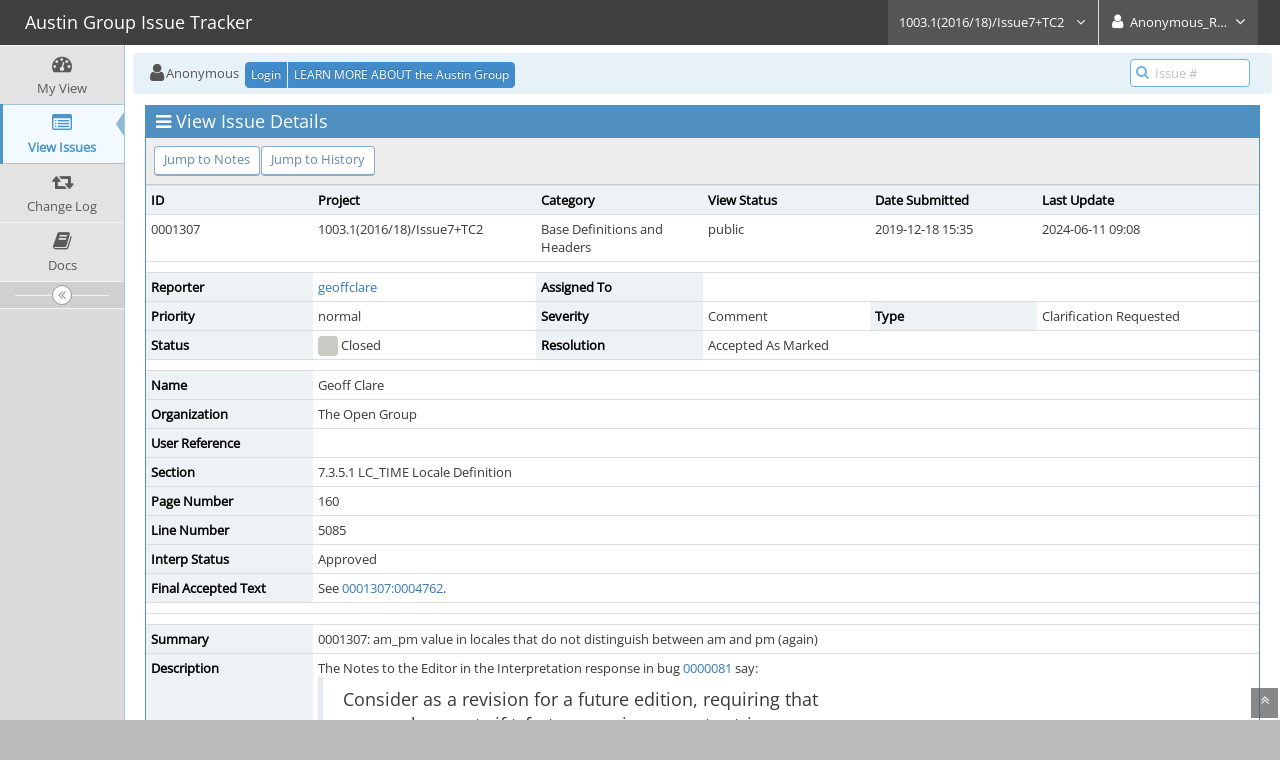

--- FILE ---
content_type: text/html; charset=UTF-8
request_url: https://austingroupbugs.net/bug_view_page.php?bug_id=1307&history=1
body_size: 7302
content:
<!DOCTYPE html>
<html>
<head>
	<meta http-equiv="Content-type" content="text/html; charset=utf-8" />
	<title>0001307: am_pm value in locales that do not distinguish between am and pm (again) - Austin Group Issue Tracker</title>
<meta name="viewport" content="width=device-width, initial-scale=1.0, maximum-scale=1.0, user-scalable=0" />
	<link rel="stylesheet" type="text/css" href="https://austingroupbugs.net/css/default.css?cache_key=76e6aeb01dab03cb8d65519caaeae822" />
	<link rel="stylesheet" type="text/css" href="https://austingroupbugs.net/css/status_config.php?cache_key=212bebe747e4897803a93f1ca8d4e8d6" />
	<link rel="stylesheet" type="text/css" href="https://austingroupbugs.net/css/dropzone-5.5.0.min.css" />
	<link rel="stylesheet" type="text/css" href="https://austingroupbugs.net/css/bootstrap-3.4.1.min.css" />
	<link rel="stylesheet" type="text/css" href="https://austingroupbugs.net/css/font-awesome-4.7.0.min.css" />
	<link rel="stylesheet" type="text/css" href="https://austingroupbugs.net/css/fonts.css?cache_key=76e6aeb01dab03cb8d65519caaeae822" />
	<link rel="stylesheet" type="text/css" href="https://austingroupbugs.net/css/bootstrap-datetimepicker-4.17.47.min.css" />
	<link rel="stylesheet" type="text/css" href="https://austingroupbugs.net/css/ace.min.css?cache_key=76e6aeb01dab03cb8d65519caaeae822" />
	<link rel="stylesheet" type="text/css" href="https://austingroupbugs.net/css/ace-mantis.css?cache_key=76e6aeb01dab03cb8d65519caaeae822" />
	<link rel="stylesheet" type="text/css" href="https://austingroupbugs.net/css/ace-skins.min.css?cache_key=76e6aeb01dab03cb8d65519caaeae822" />

	<link rel="shortcut icon" href="/images/favicon.ico" type="image/x-icon" />
	<link rel="search" type="application/opensearchdescription+xml" title="Austin Group Issue Tracker: full-text search" href="https://austingroupbugs.net/browser_search_plugin.php?type=text"/>
	<link rel="search" type="application/opensearchdescription+xml" title="Austin Group Issue Tracker: search by Issue Id" href="https://austingroupbugs.net/browser_search_plugin.php?type=id"/>
	<script type="text/javascript" src="/javascript_config.php?cache_key=212bebe747e4897803a93f1ca8d4e8d6"></script>
	<script type="text/javascript" src="/javascript_translations.php?cache_key=c9b471cdd63e653d0d70158101fb4c08"></script>
	<script type="text/javascript" src="/js/jquery-2.2.4.min.js"></script>
	<script type="text/javascript" src="/js/dropzone-5.5.0.min.js"></script>
	<script type="text/javascript" src="/js/common.js"></script>
	<link rel="canonical" href="https://austingroupbugs.net/view.php?id=1307" />
</head>
<body id="view-issue-page" class="skin-3">
<style>
* { font-family: "Open Sans"; } 
h1, h2, h3, h4, h5 { font-family: "Open Sans"; } 
</style>
<div id="navbar" class="navbar navbar-default navbar-collapse navbar-fixed-top noprint"><div id="navbar-container" class="navbar-container"><button id="menu-toggler" type="button" class="navbar-toggle menu-toggler pull-left hidden-lg hidden-md" data-target="#sidebar"><span class="sr-only">Toggle sidebar</span><span class="icon-bar"></span><span class="icon-bar"></span><span class="icon-bar"></span></button><div class="navbar-header"><a href="/my_view_page.php" class="navbar-brand"><span class="smaller-75"> Austin Group Issue Tracker </span></a><button type="button" class="navbar-toggle navbar-toggle collapsed pull-right hidden-sm hidden-md hidden-lg" data-toggle="collapse" data-target=".navbar-buttons,.navbar-menu"><span class="sr-only">Toggle user menu</span><i class="fa fa-user ace-icon fa-2x white" ></i> </button></div><div class="navbar-buttons navbar-header navbar-collapse collapse"><ul class="nav ace-nav">
<li class="grey" id="dropdown_projects_menu">
<a data-toggle="dropdown" href="#" class="dropdown-toggle">
&#160;1003.1(2016/18)/Issue7+TC2&#160;
<i class="fa fa-angle-down ace-icon bigger-110" ></i>
</a>
<ul id="projects-list" class=" dropdown-menu dropdown-menu-right dropdown-yellow dropdown-caret dropdown-close">
<li><div class="projects-searchbox"><input class="search form-control input-md" placeholder="Search" /></div></li>
<li class="divider"></li>
<li><div class="scrollable-menu">
<ul class="list dropdown-yellow no-margin">
<li><a class="project-link" href="/set_project.php?project_id=0">All Projects</a></li>
<li class="divider"></li>
<li><a class="project-link" href="/set_project.php?project_id=1">1003.1(2004)/Issue 6</a></li>
<li><a class="project-link" href="/set_project.php?project_id=2">1003.1(2008)/Issue 7</a></li>
<li><a class="project-link" href="/set_project.php?project_id=9">1003.1(2013)/Issue7+TC1</a></li>
<li><a class="project-link" href="/set_project.php?project_id=12">1003.1(2016/18)/Issue7+TC2</a></li>
<li><a class="project-link" href="/set_project.php?project_id=14">1003.1(2024)/Issue8</a></li>
<li><a class="project-link" href="/set_project.php?project_id=8">2008-TC1</a></li>
<li><a class="project-link" href="/set_project.php?project_id=11">2008-TC2</a></li>
<li><a class="project-link" href="/set_project.php?project_id=6">Aardvark Bugs</a></li>
<li><a class="project-link" href="/set_project.php?project_id=13">Issue 8 drafts</a></li>
<li><a class="project-link" href="/set_project.php?project_id=7">Online Pubs</a></li>
</ul>
</div>
</li>
</ul>
</li>
<li class="grey"><a data-toggle="dropdown" href="#" class="dropdown-toggle"><i class="fa fa-user ace-icon fa-2x white" ></i> <span class="user-info">Anonymous_Reader</span><i class="fa fa-angle-down ace-icon" ></i></a><ul class="user-menu dropdown-menu dropdown-menu-right dropdown-yellow dropdown-caret dropdown-close"><li><a href="https://austingroupbugs.net/issues_rss.php?"><i class="fa fa-rss-square orange ace-icon" ></i> RSS</a></li><li class="divider"></li><li><a href="/logout_page.php"><i class="fa fa-sign-out ace-icon" ></i> Logout</a></li></ul></li></ul></div></div></div><div class="main-container" id="main-container">
<div id="sidebar" class="sidebar sidebar-fixed responsive compact "><ul class="nav nav-list"><li>
<a href="/my_view_page.php">
<i class="fa fa-dashboard menu-icon" ></i>
<span class="menu-text"> My View </span>
</a>
<b class="arrow"></b>
</li>
<li class="active">
<a href="/view_all_bug_page.php">
<i class="fa fa-list-alt menu-icon" ></i>
<span class="menu-text"> View Issues </span>
</a>
<b class="arrow"></b>
</li>
<li>
<a href="/changelog_page.php">
<i class="fa fa-retweet menu-icon" ></i>
<span class="menu-text"> Change Log </span>
</a>
<b class="arrow"></b>
</li>
<li>
<a href="/proj_doc_page.php">
<i class="fa fa-book menu-icon" ></i>
<span class="menu-text"> Docs </span>
</a>
<b class="arrow"></b>
</li>
</ul><div id="sidebar-btn" class="sidebar-toggle sidebar-collapse"><i data-icon2="ace-icon fa fa-angle-double-right" data-icon1="ace-icon fa fa-angle-double-left"
		class="ace-icon fa fa-angle-double-left"></i></div></div><div class="main-content">
<div id="breadcrumbs" class="breadcrumbs noprint">
<ul class="breadcrumb">
 <li><i class="fa fa-user home-icon active" ></i>Anonymous </li>
<div class="btn-group btn-corner">
	<a href="/login_page.php?return=%2Fbug_view_page.php%3Fbug_id%3D1307%26history%3D1" class="btn btn-primary btn-xs">Login</a>
	<a href="http://www.opengroup.org/austin/" class="btn btn-primary btn-xs">LEARN MORE ABOUT the Austin Group</a>
</div>
</ul>
<div id="nav-search" class="nav-search"><form class="form-search" method="post" action="/jump_to_bug.php"><span class="input-icon"><input type="text" name="bug_id" autocomplete="off" class="nav-search-input" placeholder="Issue #"><i class="fa fa-search ace-icon nav-search-icon" ></i></span></form></div>
</div>
  <div class="page-content">
<div class="row">
<div class="col-md-12 col-xs-12"><div class="widget-box widget-color-blue2"><div class="widget-header widget-header-small"><h4 class="widget-title lighter"><i class="fa fa-bars ace-icon" ></i>View Issue Details</h4></div><div class="widget-body"><div class="widget-toolbox padding-8 clearfix noprint"><div class="btn-group pull-left"><a class="btn btn-primary btn-white btn-round btn-sm" href="#bugnotes">Jump to Notes</a><a class="btn btn-primary btn-white btn-round btn-sm" href="#history">Jump to History</a></div><div class="btn-group pull-right"></div></div><div class="widget-main no-padding"><div class="table-responsive"><table class="table table-bordered table-condensed"><tfoot><tr class="noprint"><td colspan="6"><div class="btn-group"></div></td></tr></tfoot><tbody><tr class="bug-header"><th class="bug-id category width-15">ID</th><th class="bug-project category width-20">Project</th><th class="bug-category category width-15">Category</th><th class="bug-view-status category width-15">View Status</th><th class="bug-date-submitted category width-15">Date Submitted</th><th class="bug-last-modified category width-20">Last Update</th></tr><tr class="bug-header-data"><td class="bug-id">0001307</td><td class="bug-project">1003.1(2016/18)/Issue7+TC2</td><td class="bug-category">Base Definitions and Headers</td><td class="bug-view-status">public</td><td class="bug-date-submitted">2019-12-18 15:35</td><td class="bug-last-modified">2024-06-11 09:08</td></tr><tr class="spacer"><td colspan="6"></td></tr><tr class="hidden"></tr><tr><th class="bug-reporter category">Reporter</th><td class="bug-reporter"><a href="https://austingroupbugs.net/view_user_page.php?id=11">geoffclare</a>&nbsp;</td><th class="bug-assigned-to category">Assigned To</th><td class="bug-assigned-to"></td><td colspan="2">&#160;</td></tr><tr><th class="bug-priority category">Priority</th><td class="bug-priority">normal</td><th class="bug-severity category">Severity</th><td class="bug-severity">Comment</td><th class="bug-reproducibility category">Type</th><td class="bug-reproducibility">Clarification Requested</td></tr><tr><th class="bug-status category">Status</th><td class="bug-status"><i class="fa fa-square fa-status-box status-90-fg" ></i> Closed</td><th class="bug-resolution category">Resolution</th><td class="bug-resolution">Accepted As Marked</td><td colspan="2">&#160;</td></tr><tr class="spacer"><td colspan="6"></td></tr><tr class="hidden"></tr><tr><th class="bug-custom-field category">Name</th><td class="bug-custom-field" colspan="5">Geoff Clare</td></tr><tr><th class="bug-custom-field category">Organization</th><td class="bug-custom-field" colspan="5">The Open Group</td></tr><tr><th class="bug-custom-field category">User Reference</th><td class="bug-custom-field" colspan="5"></td></tr><tr><th class="bug-custom-field category">Section</th><td class="bug-custom-field" colspan="5">7.3.5.1 LC_TIME Locale Definition</td></tr><tr><th class="bug-custom-field category">Page Number</th><td class="bug-custom-field" colspan="5">160</td></tr><tr><th class="bug-custom-field category">Line Number</th><td class="bug-custom-field" colspan="5">5085</td></tr><tr><th class="bug-custom-field category">Interp Status</th><td class="bug-custom-field" colspan="5">Approved</td></tr><tr><th class="bug-custom-field category">Final Accepted Text</th><td class="bug-custom-field" colspan="5">See <a href="/view.php?id=1307#c4762" title="0001307: [2020-01-30 16:57] Don Cragun" class="resolved">0001307:0004762</a>.</td></tr><tr class="spacer"><td colspan="6"></td></tr><tr class="hidden"></tr><tr class="spacer"><td colspan="6"></td></tr><tr class="hidden"></tr><tr><th class="bug-summary category">Summary</th><td class="bug-summary" colspan="5">0001307: am_pm value in locales that do not distinguish between am and pm (again)</td></tr><tr><th class="bug-description category">Description</th><td class="bug-description" colspan="5">The Notes to the Editor in the Interpretation response in bug <a href="/view.php?id=81" title="[Interpretation Required] am_pm value in locales that do not distinguish between am and pm" class="resolved">0000081</a> say:<blockquote>Consider as a revision for a future edition, requiring that<br />
am_pm be empty if t_fmt_ampm is an empty string<br />
<br />
This would also need to be noted in the APPLICATION USAGE of related<br />
utilities/functions.</blockquote><br />
This is an instruction to the working group to consider making a change, not an instruction to the editor to make a change. I am submitting this bug so that we can duly consider precisely what, if any, changes to make.</td></tr><tr><th class="bug-additional-information category">Desired Action</th><td class="bug-additional-information" colspan="5">Change:<blockquote>The operand shall consist of two strings, separated by a &lt;semicolon&gt;, each surrounded by double-quotes. The first string shall represent the <i>ante-meridiem</i> designation, the last string the <i>post-meridiem</i> designation.</blockquote>to:<blockquote>If the <b>t_fmt_ampm</b> string is not empty, the <b>am_pm</b> operand shall consist of two strings, separated by a &lt;semicolon&gt;, each surrounded by double-quotes; the first string shall represent the <i>ante-meridiem</i> designation, the last string the <i>post-meridiem</i> designation.  If the <b>t_fmt_ampm</b> string is empty, the <b>am_pm</b> operand shall be an empty string.</blockquote><br />
If this change is agreed, then work out what other changes are needed.</td></tr><tr><th class="bug-tags category">Tags</th><td class="bug-tags" colspan="5"><a class="btn btn-xs btn-primary btn-white btn-round" href="tag_view_page.php?tag_id=8" title="">issue8</a></td></tr></tbody></table></div></div></div></div></div>	<div class="col-md-12 col-xs-12">
	<div class="space-10"></div>
	<div id="relationships" class="widget-box widget-color-blue2 ">
	<div class="widget-header widget-header-small">
		<h4 class="widget-title lighter">
			<i class="fa fa-sitemap ace-icon" ></i>			Relationships		</h4>
		<div class="widget-toolbar">
			<a data-action="collapse" href="#">
				<i class="fa fa-chevron-up 1 ace-icon bigger-125" ></i>			</a>
		</div>
	</div>
	<div class="widget-body">

		<div class="widget-main no-padding">
			<div class="table-responsive">
				<table class="table table-bordered table-condensed table-hover"><tr><td><span class="nowrap">related to</span>&#160;</td><td><a href="view.php?id=81">0000081</a></td><td><i class="fa fa-square fa-status-box status-40-fg" ></i> <span class="issue-status" title="Accepted As Marked">Interpretation Required</span></td><td><span class="nowrap"><a href="https://austingroupbugs.net/view_user_page.php?id=10">ajosey</a></span>&#160;</td><td>1003.1(2008)/Issue 7&#160;</td><td>am_pm value in locales that do not distinguish between am and pm&#160;</td></tr><tr><td><span class="nowrap">child of</span>&#160;</td><td><a href="view.php?id=466">0000466</a></td><td><i class="fa fa-square fa-status-box status-90-fg" ></i> <span class="issue-status" title="Accepted As Marked">Closed</span></td><td><span class="nowrap"><a href="https://austingroupbugs.net/view_user_page.php?id=10">ajosey</a></span>&#160;</td><td>1003.1(2008)/Issue 7&#160;</td><td>date +%C problem&#160;</td></tr></table>			</div>
		</div>
	</div>
	</div>
	</div>

<div class="col-md-12 col-xs-12">
<a id="attachments"></a>
<a id="bugnotes"></a>
<div class="space-10"></div>

<div id="bugnotes" class="widget-box widget-color-blue2 ">
<div class="widget-header widget-header-small">
	<h4 class="widget-title lighter">
		<i class="fa fa-comments ace-icon" ></i>		Activities	</h4>
	<div class="widget-toolbar">
		<a data-action="collapse" href="#">
			<i class="fa fa-chevron-up 1 ace-icon bigger-125" ></i>		</a>
	</div>
	</div>
	<div class="widget-body">
	<div class="widget-main no-padding">
	<div class="table-responsive">
	<table class="table table-bordered table-condensed table-striped">
<tr class="bugnote visible-on-hover-toggle" id="c4688">
		<td class="category">
		<div class="pull-left padding-2">		</div>
		<div class="pull-left padding-2">
		<p class="no-margin">
			<i class="fa fa-user grey" ></i> <a href="https://austingroupbugs.net/view_user_page.php?id=11">geoffclare</a>		</p>
		<p class="no-margin small lighter">
			<i class="fa fa-clock-o grey" ></i>			2019-12-18 15:38					</p>
		<p class="no-margin">
			<span class="label label-sm label-default arrowed-in-right">manager</span>			&#160;
						<i class="fa fa-link grey" ></i>			<a rel="bookmark" href="view.php?id=1307#c4688" class="lighter" title="Direct link to note">
				bugnote:0004688			</a>
					</p>
				<div class="clearfix"></div>
		<div class="space-2"></div>
		<div class="btn-group visible-on-hover">
				</div>
		</div>
	</td>
	<td class="bugnote-note bugnote-public">
	Since bug <a href="/view.php?id=81" title="[Interpretation Required] am_pm value in locales that do not distinguish between am and pm" class="resolved">0000081</a> does not contain details of a change to be applied in Issue 8, I have removed the issue8 tag from it. It still stands as a formal Interpretation response to the issue that was raised in that bug.	</td>
</tr>
<tr class="spacer">
	<td colspan="2"></td>
</tr>
<tr class="bugnote visible-on-hover-toggle" id="c4689">
		<td class="category">
		<div class="pull-left padding-2">		</div>
		<div class="pull-left padding-2">
		<p class="no-margin">
			<i class="fa fa-user grey" ></i> <a href="https://austingroupbugs.net/view_user_page.php?id=193">shware_systems</a>		</p>
		<p class="no-margin small lighter">
			<i class="fa fa-clock-o grey" ></i>			2019-12-18 18:54					</p>
		<p class="no-margin">
			<span class="label label-sm label-default arrowed-in-right">reporter</span>			&#160;
						<i class="fa fa-link grey" ></i>			<a rel="bookmark" href="view.php?id=1307#c4689" class="lighter" title="Direct link to note">
				bugnote:0004689			</a>
					</p>
		<p class="no-margin small lighter"><i class="fa fa-retweet " ></i> Last edited:&#32;2019-12-18 19:08</p>		<div class="clearfix"></div>
		<div class="space-2"></div>
		<div class="btn-group visible-on-hover">
				</div>
		</div>
	</td>
	<td class="bugnote-note bugnote-public">
	I'd be more in favor of requiring, at a minimum, &quot;&quot;;&quot;&quot; be the default value for am_pm, so whatever processing using that sees zero length strings as the associated values, i.e. the search for a ';' will always succeed. This reduces code size as no tests for ';' not found are mandated.<br />
<br />
A case can be made too that since AM and PM are abbreviations of Latin, this is invariant across all locales also for a Gregorian calendar, with the am_pm value used only to specify if lower, mixed, or upper case versions of those are preferred; there should never be zero length values for either. Even where a country prefers to use a national languge translation for &quot;before noon&quot; or &quot;after noon&quot;, an appropriate abbreviation could be represented, e.g. &quot;VM&quot;;&quot;AM&quot; representing &quot;vor mittag&quot; and &quot;ab mittag&quot; in a german locale.<br />
<br />
As such %r is valid for all locales too, never unsupported, and a default string of &quot;%I:%M%p&quot; for t_fmt_ampm is appropriate. It is a more a defining specification of locale data does not say an alternate format is required. If a locale definition says always use 24 hour values, or always provide seconds as in the POSIX locale, it's then on that locale data to specify a string like &quot;%H%M&quot; or &quot;%I:%M:%S %p&quot; (as strftime() does), not leave it empty. <br />
<br />
Even though adding the string to values of a 24 hour usage is nominally superfluous, it still accents the value is a morning or evening time so isn't entirely redundant. I wouldn't preclude values like &quot;%H:%M %p&quot; therefore.<br />
<br />
	</td>
</tr>
<tr class="spacer">
	<td colspan="2"></td>
</tr>
<tr class="bugnote visible-on-hover-toggle" id="c4762">
		<td class="category">
		<div class="pull-left padding-2">		</div>
		<div class="pull-left padding-2">
		<p class="no-margin">
			<i class="fa fa-user grey" ></i> <del >Don Cragun</del>		</p>
		<p class="no-margin small lighter">
			<i class="fa fa-clock-o grey" ></i>			2020-01-30 16:57					</p>
		<p class="no-margin">
			<span class="label label-sm label-default arrowed-in-right">viewer</span>			&#160;
						<i class="fa fa-link grey" ></i>			<a rel="bookmark" href="view.php?id=1307#c4762" class="lighter" title="Direct link to note">
				bugnote:0004762			</a>
					</p>
				<div class="clearfix"></div>
		<div class="space-2"></div>
		<div class="btn-group visible-on-hover">
				</div>
		</div>
	</td>
	<td class="bugnote-note bugnote-public">
	Interpretation response<br />
------------------------<br />
The standard is unclear on this issue, and no conformance distinction can be made between alternative implementations based on this. This is being referred to the sponsor.<br />
<br />
Rationale:<br />
-------------<br />
The standard states that an empty <b>t_fmt_ampm</b> string indicates that the 12-hour format is not supported in the locale, but it is unclear how other related parts of the standard are affected in this case.<br />
<br />
Notes to the Editor (not part of this interpretation):<br />
-------------------------------------------------------<br />
On page 160 line 5085 section 7.3.5.1 LC_TIME Locale Definition, change:<br />
<blockquote>The operand shall consist of two strings, separated by a &lt;semicolon&gt;, each surrounded by double-quotes. The first string shall represent the <i>ante-meridiem</i> designation, the last string the <i>post-meridiem</i> designation.</blockquote>to:<blockquote>The operand shall consist of two strings, separated by a &lt;semicolon&gt;, each surrounded by double-quotes; the first string shall represent the <i>ante-meridiem</i> designation, the last string the <i>post-meridiem</i> designation. If and only if the 12-hour format is not supported in the locale, both strings shall be empty.</blockquote><br />
<br />
On page 160 line 5092  section 7.3.5.1 LC_TIME Locale Definition, change<br />
<blockquote>If the string is empty, the 12-hour format is not supported in the locale.</blockquote>to:<blockquote>If and only if the 12-hour format is not supported in the locale, the string shall be empty.</blockquote><br />
<br />
On page 162 line 5150 section 7.3.5.2 LC_TIME C-Language Access, change:<br />
&#160;&#160;&#160;&#160;<blockquote>AM_STR The appropriate ante-meridiem affix.<br />
<br />
<br />
&#160;&#160;&#160;&#160;PM_STR The appropriate post-meridiem affix.<br />
<br />
<br />
&#160;&#160;&#160;&#160;T_FMT_AMPM The appropriate time representation in the 12-hour clock format with AM_STR and PM_STR.</blockquote>to:<blockquote>AM_STR The appropriate ante-meridiem affix; if AM_STR and PM_STR are both empty strings, the 12-hour format is not supported in the locale.<br />
<br />
<br />
&#160;&#160;&#160;&#160;PM_STR The appropriate post-meridiem affix; if AM_STR and PM_STR are both empty strings, the 12-hour format is not supported in the locale.<br />
<br />
<br />
&#160;&#160;&#160;&#160;T_FMT_AMPM The appropriate time representation in the 12-hour clock format; if the 12-hour format is not supported in the locale, this shall be either an empty string or a string specifying a 24-hour clock format.</blockquote><br />
<br />
On page 266 line 8855 section &lt;langinfo.h&gt;, change:<br />
<blockquote>a.m. or p.m. time format string.</blockquote>to:<blockquote>Time format string using 12-hour clock format, if supported in the locale; if the 12-hour format is not supported, this shall be either an empty string or a string specifying a 24-hour clock format.</blockquote><br />
<br />
On page 266 line 8856 section &lt;langinfo.h&gt;, change:<br />
<blockquote>Ante-meridiem affix.</blockquote>to:<blockquote>Ante-meridiem affix; if AM_STR and PM_STR are both empty strings, the 12-hour format is not supported in the locale.</blockquote><br />
<br />
On page 266 line 8857 section &lt;langinfo.h&gt;, change:<br />
<blockquote>Post-meridiem affix.</blockquote>to:<blockquote>Post-meridiem affix; if AM_STR and PM_STR are both empty strings, the 12-hour format is not supported in the locale.</blockquote><br />
<br />
On page 1020 lines 34774-34775 section getdate(), change:<br />
<blockquote>The locale’s appropriate representation of time in AM and PM notation.</blockquote>to:<blockquote>The locale’s appropriate representation of time in 12-hour clock notation, if the 12-hour format is supported in the locale (see [xref to XBD 7.3.5.1]). </blockquote><br />
<br />
On page 2046 lines 65589-65590 section strftime(), change:<br />
<blockquote>Replaced by the time in a.m. and p.m. notation; in the POSIX locale ...</blockquote>to:<blockquote>Replaced by the time in 12-hour clock notation; [CX]if the 12-hour format is not supported in the locale, this shall be either an empty string or the time in a 24-hour clock notation[/CX]. In the POSIX locale ...</blockquote><br />
<br />
On page 2064 line 66161 section strptime(), change:<blockquote>12-hour clock time using the AM/PM notation if t_fmt_ampm is not an empty string in the LC_TIME portion of the current locale ...</blockquote>to:<blockquote>12-hour clock time, if the 12-hour format is supported in the locale (see [xref to XBD 7.3.5.1]) ...</blockquote><br />
<br />
On page 2474 line 79408 section at, change:<blockquote>An AM/PM indication (one of the values from the <b>am_pm</b> keywords in the <i>LC_TIME</i> locale category) can follow the time</blockquote>to:<blockquote>If the <i>LC_TIME</i> category of the locale supports 12-hour time format (see [xref to XBD 7.3.5.1]), an AM/PM indication in the form of one of the values from the <b>am_pm</b> keywords in the <i>LC_TIME</i> locale category can follow the time</blockquote><br />
<br />
The following change is not needed if this bug is applied after bug 466 (which replaces the conversion specifiers with a reference to strftime()).<br />
On page 2635 lines 85710-85711 section date, change:<br />
<blockquote>12-hour clock time [01,12] using the AM/PM notation; in the POSIX locale ...</blockquote>to:<blockquote>12-hour clock time notation; if the 12-hour format is not supported in the locale, this shall be either an empty string or the time in a 24-hour clock notation. In the POSIX locale ...</blockquote>	</td>
</tr>
<tr class="spacer">
	<td colspan="2"></td>
</tr>
<tr class="bugnote visible-on-hover-toggle" id="c4767">
		<td class="category">
		<div class="pull-left padding-2">		</div>
		<div class="pull-left padding-2">
		<p class="no-margin">
			<i class="fa fa-user grey" ></i> <a href="https://austingroupbugs.net/view_user_page.php?id=10">ajosey</a>		</p>
		<p class="no-margin small lighter">
			<i class="fa fa-clock-o grey" ></i>			2020-02-03 21:14					</p>
		<p class="no-margin">
			<span class="label label-sm label-default arrowed-in-right">manager</span>			&#160;
						<i class="fa fa-link grey" ></i>			<a rel="bookmark" href="view.php?id=1307#c4767" class="lighter" title="Direct link to note">
				bugnote:0004767			</a>
					</p>
				<div class="clearfix"></div>
		<div class="space-2"></div>
		<div class="btn-group visible-on-hover">
				</div>
		</div>
	</td>
	<td class="bugnote-note bugnote-public">
	Interpretation Proposed: 3 February 2020	</td>
</tr>
<tr class="spacer">
	<td colspan="2"></td>
</tr>
<tr class="bugnote visible-on-hover-toggle" id="c4800">
		<td class="category">
		<div class="pull-left padding-2">		</div>
		<div class="pull-left padding-2">
		<p class="no-margin">
			<i class="fa fa-user grey" ></i> <a href="https://austingroupbugs.net/view_user_page.php?id=10">ajosey</a>		</p>
		<p class="no-margin small lighter">
			<i class="fa fa-clock-o grey" ></i>			2020-03-23 15:24					</p>
		<p class="no-margin">
			<span class="label label-sm label-default arrowed-in-right">manager</span>			&#160;
						<i class="fa fa-link grey" ></i>			<a rel="bookmark" href="view.php?id=1307#c4800" class="lighter" title="Direct link to note">
				bugnote:0004800			</a>
					</p>
				<div class="clearfix"></div>
		<div class="space-2"></div>
		<div class="btn-group visible-on-hover">
				</div>
		</div>
	</td>
	<td class="bugnote-note bugnote-public">
	Interpretation Approved: 23 March 2020	</td>
</tr>
<tr class="spacer">
	<td colspan="2"></td>
</tr>
</table>
</div>
</div>
</div>
</div>
</div>
	<div class="col-md-12 col-xs-12">
		<a id="history"></a>
		<div class="space-10"></div>
		<div id="history" class="widget-box widget-color-blue2 ">
			<div class="widget-header widget-header-small">
				<h4 class="widget-title lighter">
					<i class="fa fa-history ace-icon" ></i>					Issue History				</h4>
				<div class="widget-toolbar">
					<a data-action="collapse" href="#">
						<i class="fa fa-chevron-up 1 ace-icon bigger-125" ></i>					</a>
				</div>
			</div>

			<div class="widget-body">
				<div class="widget-main no-padding">
					<div class="table-responsive">
	<table class="table table-bordered table-condensed table-hover table-striped">
		<thead>
			<tr>
				<th class="small-caption">
					Date Modified				</th>
				<th class="small-caption">
					Username				</th>
				<th class="small-caption">
					Field				</th>
				<th class="small-caption">
					Change				</th>
			</tr>
		</thead>

		<tbody>
			<tr>
				<td class="small-caption">
					2019-12-18 15:35				</td>
				<td class="small-caption">
					<a href="https://austingroupbugs.net/view_user_page.php?id=11">geoffclare</a>				</td>
				<td class="small-caption">
					New Issue				</td>
				<td class="small-caption">
									</td>
			</tr>
			<tr>
				<td class="small-caption">
					2019-12-18 15:35				</td>
				<td class="small-caption">
					<a href="https://austingroupbugs.net/view_user_page.php?id=11">geoffclare</a>				</td>
				<td class="small-caption">
					Name				</td>
				<td class="small-caption">
					 =&gt; Geoff Clare				</td>
			</tr>
			<tr>
				<td class="small-caption">
					2019-12-18 15:35				</td>
				<td class="small-caption">
					<a href="https://austingroupbugs.net/view_user_page.php?id=11">geoffclare</a>				</td>
				<td class="small-caption">
					Organization				</td>
				<td class="small-caption">
					 =&gt; The Open Group				</td>
			</tr>
			<tr>
				<td class="small-caption">
					2019-12-18 15:35				</td>
				<td class="small-caption">
					<a href="https://austingroupbugs.net/view_user_page.php?id=11">geoffclare</a>				</td>
				<td class="small-caption">
					Section				</td>
				<td class="small-caption">
					 =&gt; 7.3.5.1 LC_TIME Locale Definition				</td>
			</tr>
			<tr>
				<td class="small-caption">
					2019-12-18 15:35				</td>
				<td class="small-caption">
					<a href="https://austingroupbugs.net/view_user_page.php?id=11">geoffclare</a>				</td>
				<td class="small-caption">
					Page Number				</td>
				<td class="small-caption">
					 =&gt; 160				</td>
			</tr>
			<tr>
				<td class="small-caption">
					2019-12-18 15:35				</td>
				<td class="small-caption">
					<a href="https://austingroupbugs.net/view_user_page.php?id=11">geoffclare</a>				</td>
				<td class="small-caption">
					Line Number				</td>
				<td class="small-caption">
					 =&gt; 5085				</td>
			</tr>
			<tr>
				<td class="small-caption">
					2019-12-18 15:35				</td>
				<td class="small-caption">
					<a href="https://austingroupbugs.net/view_user_page.php?id=11">geoffclare</a>				</td>
				<td class="small-caption">
					Interp Status				</td>
				<td class="small-caption">
					 =&gt; ---				</td>
			</tr>
			<tr>
				<td class="small-caption">
					2019-12-18 15:36				</td>
				<td class="small-caption">
					<a href="https://austingroupbugs.net/view_user_page.php?id=11">geoffclare</a>				</td>
				<td class="small-caption">
					Relationship added				</td>
				<td class="small-caption">
					related to 0000081				</td>
			</tr>
			<tr>
				<td class="small-caption">
					2019-12-18 15:38				</td>
				<td class="small-caption">
					<a href="https://austingroupbugs.net/view_user_page.php?id=11">geoffclare</a>				</td>
				<td class="small-caption">
					Note Added: 0004688				</td>
				<td class="small-caption">
									</td>
			</tr>
			<tr>
				<td class="small-caption">
					2019-12-18 18:54				</td>
				<td class="small-caption">
					<a href="https://austingroupbugs.net/view_user_page.php?id=193">shware_systems</a>				</td>
				<td class="small-caption">
					Note Added: 0004689				</td>
				<td class="small-caption">
									</td>
			</tr>
			<tr>
				<td class="small-caption">
					2019-12-18 19:08				</td>
				<td class="small-caption">
					<a href="https://austingroupbugs.net/view_user_page.php?id=193">shware_systems</a>				</td>
				<td class="small-caption">
					Note Edited: 0004689				</td>
				<td class="small-caption">
									</td>
			</tr>
			<tr>
				<td class="small-caption">
					2020-01-30 16:57				</td>
				<td class="small-caption">
					<del >Don Cragun</del>				</td>
				<td class="small-caption">
					Note Added: 0004762				</td>
				<td class="small-caption">
									</td>
			</tr>
			<tr>
				<td class="small-caption">
					2020-01-30 16:58				</td>
				<td class="small-caption">
					<a href="https://austingroupbugs.net/view_user_page.php?id=19">eblake</a>				</td>
				<td class="small-caption">
					Relationship added				</td>
				<td class="small-caption">
					child of 0000466				</td>
			</tr>
			<tr>
				<td class="small-caption">
					2020-01-30 16:59				</td>
				<td class="small-caption">
					<del >Don Cragun</del>				</td>
				<td class="small-caption">
					Interp Status				</td>
				<td class="small-caption">
					--- =&gt; Pending				</td>
			</tr>
			<tr>
				<td class="small-caption">
					2020-01-30 16:59				</td>
				<td class="small-caption">
					<del >Don Cragun</del>				</td>
				<td class="small-caption">
					Final Accepted Text				</td>
				<td class="small-caption">
					 =&gt; See <a href="/view.php?id=1307#c4762" title="0001307: [2020-01-30 16:57] Don Cragun" class="resolved">0001307:0004762</a>.				</td>
			</tr>
			<tr>
				<td class="small-caption">
					2020-01-30 16:59				</td>
				<td class="small-caption">
					<del >Don Cragun</del>				</td>
				<td class="small-caption">
					Status				</td>
				<td class="small-caption">
					New =&gt; Interpretation Required				</td>
			</tr>
			<tr>
				<td class="small-caption">
					2020-01-30 16:59				</td>
				<td class="small-caption">
					<del >Don Cragun</del>				</td>
				<td class="small-caption">
					Resolution				</td>
				<td class="small-caption">
					Open =&gt; Accepted As Marked				</td>
			</tr>
			<tr>
				<td class="small-caption">
					2020-01-30 16:59				</td>
				<td class="small-caption">
					<del >Don Cragun</del>				</td>
				<td class="small-caption">
					Tag Attached: issue8				</td>
				<td class="small-caption">
									</td>
			</tr>
			<tr>
				<td class="small-caption">
					2020-02-03 21:14				</td>
				<td class="small-caption">
					<a href="https://austingroupbugs.net/view_user_page.php?id=10">ajosey</a>				</td>
				<td class="small-caption">
					Interp Status				</td>
				<td class="small-caption">
					Pending =&gt; Proposed				</td>
			</tr>
			<tr>
				<td class="small-caption">
					2020-02-03 21:14				</td>
				<td class="small-caption">
					<a href="https://austingroupbugs.net/view_user_page.php?id=10">ajosey</a>				</td>
				<td class="small-caption">
					Note Added: 0004767				</td>
				<td class="small-caption">
									</td>
			</tr>
			<tr>
				<td class="small-caption">
					2020-03-23 15:24				</td>
				<td class="small-caption">
					<a href="https://austingroupbugs.net/view_user_page.php?id=10">ajosey</a>				</td>
				<td class="small-caption">
					Interp Status				</td>
				<td class="small-caption">
					Proposed =&gt; Approved				</td>
			</tr>
			<tr>
				<td class="small-caption">
					2020-03-23 15:24				</td>
				<td class="small-caption">
					<a href="https://austingroupbugs.net/view_user_page.php?id=10">ajosey</a>				</td>
				<td class="small-caption">
					Note Added: 0004800				</td>
				<td class="small-caption">
									</td>
			</tr>
			<tr>
				<td class="small-caption">
					2020-05-05 15:08				</td>
				<td class="small-caption">
					<a href="https://austingroupbugs.net/view_user_page.php?id=11">geoffclare</a>				</td>
				<td class="small-caption">
					Status				</td>
				<td class="small-caption">
					Interpretation Required =&gt; Applied				</td>
			</tr>
			<tr>
				<td class="small-caption">
					2024-06-11 09:08				</td>
				<td class="small-caption">
					<a href="https://austingroupbugs.net/view_user_page.php?id=1">agadmin</a>				</td>
				<td class="small-caption">
					Status				</td>
				<td class="small-caption">
					Applied =&gt; Closed				</td>
			</tr>
		</tbody>
	</table>
					</div>
				</div>
			</div>
		</div>
	</div>
</div>
</div>
</div>
<div class="clearfix"></div>
<div class="space-20"></div>
<div class="footer noprint">
<div class="footer-inner">
<div class="footer-content">
<div class="col-md-6 col-xs-12 no-padding">
<address>
<strong>Powered by <a href="https://www.mantisbt.org" title="bug tracking software">MantisBT  2.27.0</a></strong> <br>
<small>Copyright &copy; 2000 - 2026 MantisBT Team</small><br><small>Contact <a href="mailto:webmaster@msnkbrown.net" title="Contact the webmaster via e-mail.">administrator</a> for assistance</small><br>
</address>
</div>
<div class="col-md-6 col-xs-12">
<div class="pull-right" id="powered-by-mantisbt-logo">
<a href="https://www.mantisbt.org" title="Mantis Bug Tracker: a free and open source web based bug tracking system."><img src="/images/mantis_logo.png" width="102" height="35" alt="Powered by Mantis Bug Tracker: a free and open source web based bug tracking system." /></a>
</div>
</div>
</div>
</div>
</div>
<a class="btn-scroll-up btn btn-sm btn-inverse display" id="btn-scroll-up" href="#">
<i class="fa fa-angle-double-up ace-icon icon-only bigger-110" ></i>
</a>
</div>
	<script type="text/javascript" src="/js/bootstrap-3.4.1.min.js"></script>
	<script type="text/javascript" src="/js/moment-with-locales-2.29.4.min.js"></script>
	<script type="text/javascript" src="/js/bootstrap-datetimepicker-4.17.47.min.js"></script>
	<script type="text/javascript" src="/js/typeahead.jquery-1.3.4.min.js"></script>
	<script type="text/javascript" src="/js/list-2.3.1.min.js"></script>
	<script type="text/javascript" src="/js/ace.min.js"></script>
</body>
</html>


--- FILE ---
content_type: text/css
request_url: https://austingroupbugs.net/css/ace-mantis.css?cache_key=76e6aeb01dab03cb8d65519caaeae822
body_size: 3218
content:
/*
# MantisBT - A PHP based bugtracking system

# MantisBT is free software: you can redistribute it and/or modify
# it under the terms of the GNU General Public License as published by
# the Free Software Foundation, either version 2 of the License, or
# (at your option) any later version.
#
# MantisBT is distributed in the hope that it will be useful,
# but WITHOUT ANY WARRANTY; without even the implied warranty of
# MERCHANTABILITY or FITNESS FOR A PARTICULAR PURPOSE.  See the
# GNU General Public License for more details.
#
# You should have received a copy of the GNU General Public License
# along with MantisBT.  If not, see <http://www.gnu.org/licenses/>.
*/
.footer .footer-inner {
    text-align: left;
    left: 0;
}
.nav-search .nav-search-input {
    width: 120px;
}

.rtl .pull-right {
    float: left !important;
}

.rtl .pull-left {
    float: right !important;
}

.rtl .footer .footer-inner {
    text-align: right;
}
.rtl .navbar-right {
    float: left !important;
}
.rtl .navbar-left {
    float: right !important;
}

.nav-recent {
    line-height: 14px;
    position: absolute;
    right: 150px;
    top: 13px;
    font-size: x-small;
}

.uppercase {
    text-transform: uppercase;
}

.widget-title .badge {
    padding:4px 10px;
    line-height:12px;
    margin: 0 0 0 5px;
}

.profile-activity {
    padding: 10px;
}

.pagination > li > a, .pagination > li > span {
    padding: 6px 8px;
}

.width-13 {
    width: 13%;
}

.width-15 {
    width: 15%;
}

.padding-2 {
    padding:2px;
}
.padding-right-2 {
    padding-right:2px;
}
.padding-left-2 {
    padding-left:2px;
}
.rtl .padding-right-2 {
    padding-left:2px;
}
.rtl .padding-left-2 {
    padding-right:2px;
}

.padding-4 {
    padding:4px;
}
.padding-right-4 {
    padding-right:4px;
}
.padding-left-4 {
    padding-left:4px;
}
.rtl .padding-right-4 {
    padding-left:4px;
}
.rtl .padding-left-4 {
    padding-right:4px;
}

.padding-8 {
    padding:8px;
}
.padding-left-8 {
    padding-left:8px;
}
.padding-right-8 {
    padding-right:8px;
}
.rtl .padding-left-8 {
    padding-right:8px;
}
.rtl .padding-right-8 {
    padding-left:8px;
}


.margin-left-8 {
    margin-left:8px;
}
.margin-right-8 {
    margin-right:8px;
}
.rtl .margin-left-8 {
    margin-right:8px;
}
.rtl .margin-right-8 {
    margin-left:8px;
}

.margin-left-20 {
    margin-left: 20px;
}
.rtl .margin-left-20 {
    margin-right: 20px;
}

.login-container {
    width: 100%;
}

.signup-box .toolbar {
    background: none repeat scroll 0 0 #393939;
}

.widget-toolbar > .widget-menu > a {
    font-size: 11px;
    padding: 0 5px;
    line-height: 20px;
}

.widget-toolbar > .widget-menu form {
    display: inline-block;
}
.widget-toolbar > .widget-menu .input-xs {
    line-height: 20px;
}

.widget-toolbar > .widget-menu .btn-xs {
    font-size: 12px;
    line-height: 1.5;
    padding: 2px 5px;
}

.btn-sm,
.btn-group-sm > .btn {
    height: 30px;
}

.bold {
    font-weight: bold;
}

table {
    background-color: #ffffff !important;
}

/* Breaking lines when needed */
td.column-description, td.bug-description,
td.column-steps-to-reproduce, td.bug-steps-to-reproduce,
td.column-additional-information, td.bug-additional-information,
td.bugnote-note, td.column-notes,
td.cftype-textarea {
    overflow-wrap: anywhere;
}

pre {
    white-space: pre-wrap;       /* Since CSS 2.1 */
    white-space: -moz-pre-wrap;  /* Mozilla, since 1999 */
    white-space: -pre-wrap;      /* Opera 4-6 */
    white-space: -o-pre-wrap;    /* Opera 7 */
    overflow-wrap: break-word;       /* Internet Explorer 5.5+ */
}

/* Disable printing of link urls */
a:link:after, a:visited:after {
    content: normal !important;
}

/* Disable theme backgrounds */
.skin-3 .main-container:before {
    background: none repeat scroll 0 0 #ffffff !important;
}

.light-login {
    background: none repeat scroll 0 0 #ffffff !important;
}

/* Show pointer for active nav tabs */
.nav-tabs > li.active > a, .nav-tabs > li.active > a:hover, .nav-tabs > li.active > a:focus {
    cursor: pointer !important;
}

/* Clickable hover arrows on collapsed sidebar #22245 */
.nav-list li > .arrow {
    pointer-events: none;
}

.fa-xlg {
    font-size: 1.6em;
    line-height: 0.73em;
    vertical-align: -15%;
}

.fa-status-box {
    font-size: 1.8em;
    line-height: 0.73em;
    vertical-align: -25%;
}

.skin-3 .navbar .navbar-toggle {
    background-color:  #777 !important;
}

.user-info {
    line-height: 33px !important;
}

.page-content {
    background-color: #fff;
    margin: 0 0 10px;
    padding: 8px 8px 24px;
    position: relative;
}

.ace-nav .nav-avatar-container-40 {
    width: 48px; 
    height: 40px;
    float: left;
}

.ace-nav .nav-avatar-40 {
    margin: -4px 8px 0 0;
    border: 2px solid #FFF;
    max-width: 40px;
    max-height: 40px;
    border-radius: 4px !important;    
}
.profile-activity-avatar-40 {
    border-radius: 15% !important;
    margin-bottom: 6px !important;
}

.profile-activity-avatar-container-40 {
    width: 48px; 
    line-height: 40px;
    float: left;
    text-align: center;
}

.table-responsive {
    margin-bottom: 0 !important;
}

.bugnote-avatar-80 {
    border: 2px solid #c9d6e5;
    border-radius: 15%;
    box-shadow: none;
    margin:0;
    max-width: 80px;
    max-height: 80px;
}

.bugnote-avatar-container-80 {
    line-height: 80px;
    width: 84px;
    text-align: center;
}

.input-sm {
    width: 90px !important;
    /*display: inline-block !important;*/ /* removed because it messes with js hide/show capabilities */
    vertical-align: middle !important;
    padding: 4px 6px !important;
}

.input-xs {
    width: auto !important;
    /*display: inline-block !important;*/ /* removed because it messes with js hide/show capabilities */
    vertical-align: middle !important;
    padding: 1px 2px !important;
}

select.input-xs {
    border-radius: 0;
    padding: 0;
    height: 22px;
    line-height: 8px;
}

select.input-xs option, select.form-control.input-xs option {
    padding: 0 2px !important;
}

select[disabled] {
    background-color: #eee !important;
    color: #848484 !important;
}

textarea.input-xs, select.input-xs[multiple] {
    height: auto;
}

.scroll-bar {
    width: auto !important;
}

.zoom-130 {
    margin: 0 2px;
    display: inline-block;
    opacity: 0.85;
    transition: all 0.1s;
}
.zoom-130:hover {
    text-decoration: none;
    opacity: 1;
    transform: scale(1.3);
}
.well-xs {
    padding: 4px 9px;
    border-radius: 3px;
    margin-bottom: 10px;
}
.table-condensed2 > thead > tr > th,
.table-condensed2 > tbody > tr > th,
.table-condensed2 > tfoot > tr > th,
.table-condensed2 > thead > tr > td,
.table-condensed2 > tbody > tr > td,
.table-condensed2 > tfoot > tr > td {
    padding: 1px 3px;
}

th > label,
td > label {
    font-size: 13px;
}

th > label {
    font-weight: bold;
}

.scrollable-menu {
    height: auto;
    max-height: 435px;
    overflow-x: hidden;
}

.navbar-toggle {
    display:  block;
}

/* date/time picker */
input.datetimepicker {
    margin:0 5px 0 0;
}

i.datetimepicker {
    cursor: pointer;
}

.bootstrap-datetimepicker-widget.dropdown-menu {
    color: #333333;
}

.dropdown-menu .divider {
    margin: 2px 0;
}

.list > li {
    height: 30px;
    line-height: 22px;
}
.list > li > a {
    display: block;
    padding: 3px 12px;
    white-space: nowrap;
    margin: 1px 0;
    color: #333;
    font-weight: 400;
    text-decoration: none;
}

.list > li > a:focus, list > li > a:hover {
    color: #262626;
    text-decoration: none;
    background-color: #f5f5f5;
}

.projects-searchbox input {
    height: 30px;
    margin: 6px 10px;
}

/* typeahaed styling */
input.typeahead, input.tt-query, input.tt-hint {
    border: 1px solid #ccc;
    border-radius: 0;
    font-size: 16px;
    line-height: 24px;
    min-width: 175px;
    outline: medium none;
}
input.tt-hint, .form-group input.tt-hint {
    background-color: #fff !important;
    color: #b0b0b0 !important;
}
.tt-menu {
    background-color: #fff;
    border: 1px solid rgba(0, 0, 0, 0.15);
    border-radius: 0;
    box-shadow: 0 2px 4px rgba(0, 0, 0, 0.2);
    left: 0 !important;
    margin-top: 2px;
    min-width: 175px;
    padding: 8px 0;
    position: absolute;
    right: 0 !important;
    text-align: left;
}
.tt-suggestion {
    font-size: 16px;
    line-height: 24px;
    padding: 3px 12px 4px;
}
.tt-suggestion.tt-selectable:hover, .tt-suggestion.tt-cursor {
    background-color: #4f99c6;
    color: #fff;
    cursor: pointer;
}
.tt-suggestion p {
    margin: 0;
}
input.typeahead.scrollable ~ .tt-menu {
    max-height: 200px;
    overflow-y: auto;
}

/* ------------------------------------------------------------------------
 * Dropzone.js styling
 */
.dropzone {
    background: rgba(0, 0, 0, 0.03) none repeat scroll 0 0;
    border: 1px solid rgba(0, 0, 0, 0.03);
    min-height: 60px;
}

.dropzone .dz-preview,
.dropzone-previews .dz-preview {
    background: white;
    border: 1px solid #acacac;
    box-shadow: 1px 1px 4px rgba(0, 0, 0, 0.16);
    max-width: 250px;
    display: inline-block;
    vertical-align: top;
    margin: 17px;
    padding: 6px;
    position: relative;
    font-size: 14px;
}

.dropzone .dz-preview.dz-error,
.dropzone-previews .dz-preview.dz-error {
    background-color: #f2dede;
}

.dropzone .dz-image-preview > img,
.dropzone-previews .dz-image-preview img {
    margin: 5px auto;
}

/* No image preview when there is an error */
.dropzone .dz-error img,
.dropzone-previews .dz-error > img {
    display: none;
}

/* Truncate file name with ellipsis if too long */
.dropzone .dz-preview .dz-filename,
.dropzone-previews .dz-preview .dz-filename {
    margin: 0 5px;
    font-weight: bold;
    white-space: nowrap;
    overflow: hidden;
    text-overflow: ellipsis;
}

.dropzone .dz-preview.dz-error .dz-error-message,
.dropzone-previews .dz-preview.dz-error .dz-error-message {
    background: rgba(255, 255, 255, 0.6) none repeat scroll 0 0;
    color: #800;
    opacity: 1;
    display: flex;
    align-items: center;
    min-width: 200px;
    border-radius: unset;
    margin: 5px auto;
    padding: 6px 8px;
    position: unset;
    z-index: 500;
}

.dropzone .dz-preview.dz-error .dz-error-mark,
.dropzone-previews .dz-preview.dz-error .dz-error-mark {
    font-size: 30px;
    color: #ee162d;
    display: unset;
    position: relative;
    left: 0;
    margin: auto 10px auto 0;
    animation: none;
}

.dropzone .dz-preview .dz-error-message > span,
.dropzone-previews .dz-preview .dz-error-message > span {
    display: block;
    text-align: left;
    text-wrap: auto;
}

.dropzone .dz-preview .dz-error-message::after {
    content: none;
}

.dropzone .progress {
    margin-bottom: 10px;
}

.dropzone .dz-preview > a,
.dropzone-previews .dz-preview > a {
    cursor: pointer;
}

/* ------------------------------------------------------------------------ */

.btn-group .single-button-form {
	margin: 0 1px 0 0;
}

.fa-xs-top {
	font-size: 60%;
	vertical-align: top;
}

.progress {
    background:#bbb;
}
.progress.progress-large {
    height: 32px;
}
.progress.progress-large[data-percent]:after {
    line-height:32px;
    font-size:18px;
}

hr {
    /* Set to match body text color */
    border-color: #393939;
}

/* Changelog and Roadmap items */
ul.changelog, ul.roadmap {
    list-style-type: none;
    margin-left: 0;
}
ul.changelog > li, ul.roadmap > li {
    margin-bottom: 4px;
}

/* Mantis 28826: Remove vertical lines for bordered tables. */
.table-bordered > thead > tr > th,
.table-bordered > tbody > tr > th,
.table-bordered > tfoot > tr > th,
.table-bordered > thead > tr > td,
.table-bordered > tbody > tr > td,
.table-bordered > tfoot > tr > td {
  border-left-width: 0;
  border-right-width: 0;
}

.sidebar:not(.menu-min) {
    min-width: 190px;
    width: auto;
}

.sidebar.menu-min .nav-list > li > a > .menu-text {
    width: max-content;
    padding-right: 12px;
}

/* Small devices (tablets, 768px and up) */
@media (min-width: 768px) {
    .page-content {
        padding: 8px 16px 24px;
    }

    .input-sm {
        width: 120px !important;
    }

    .navbar.navbar-collapse .navbar-header {
        float: left !important;
    }

    .navbar.navbar-collapse .navbar-buttons {
        float: right !important;
        border-style: none !important;
        width: auto;
    }
}

/* Medium devices (desktops, 992px and up) */
@media (min-width: 992px) {
    .page-content {
        padding: 8px 20px 24px;
    }

    .input-sm {
        width: auto !important;
    }

    .sidebar.compact + .main-content {
        margin-right: auto !important;
        margin-left: 125px !important;
    }

    .sidebar.menu-min + .main-content {
        margin-right: auto  !important;
        margin-left: 43px !important;
    }

    .sidebar:not(.min-width) {
        min-width: auto;
    }

    .sidebar.compact, .sidebar.compact.navbar-collapse {
        width: 125px;
    }

    .sidebar.compact ~ .footer .footer-inner {
        left: 125px;
    }

    .sidebar.menu-min ~ .footer .footer-inner {
        left: 43px;
    }

    .rtl .sidebar.compact + .main-content {
        margin-left: auto !important;
        margin-right: 125px !important;
    }

    .rtl .sidebar.menu-min + .main-content {
        margin-left: auto !important;
        margin-right: 43px !important;
    }

    .rtl .sidebar.compact ~ .footer .footer-inner {
        right: 125px !important;
    }

    .rtl .sidebar.menu-min ~ .footer .footer-inner {
        right: 43px !important;
    }

    .navbar.navbar-collapse .navbar-header {
        float: left !important;
    }

    .navbar.navbar-collapse .navbar-buttons {
        float: right !important;
        border-style: none !important;
        width: auto;
    }
}

/* Large devices (large desktops, 1200px and up) */
@media (min-width: 1200px) {
    .page-content {
        padding: 8px 20px 24px;
    }

    .input-sm {
        width: auto !important;
    }

    .sidebar.compact + .main-content {
        margin-right: auto !important;
        margin-left: 125px !important;
    }

    .sidebar.menu-min + .main-content {
        margin-right: auto  !important;
        margin-left: 43px !important;
    }

    .sidebar.compact, .sidebar.compact.navbar-collapse {
        width: 125px;
    }

    .sidebar.compact ~ .footer .footer-inner {
        left: 125px;
    }

    .sidebar.menu-min ~ .footer .footer-inner {
        left: 43px;
    }

    .rtl .sidebar.compact + .main-content {
        margin-left: auto !important;
        margin-right: 125px !important;
    }

    .rtl .sidebar.menu-min + .main-content {
        margin-left: auto !important;
        margin-right: 43px !important;
    }

    .rtl .sidebar.compact ~ .footer .footer-inner {
        right: 125px !important;
    }

    .rtl .sidebar.menu-min ~ .footer .footer-inner {
        right: 43px !important;
    }

}
